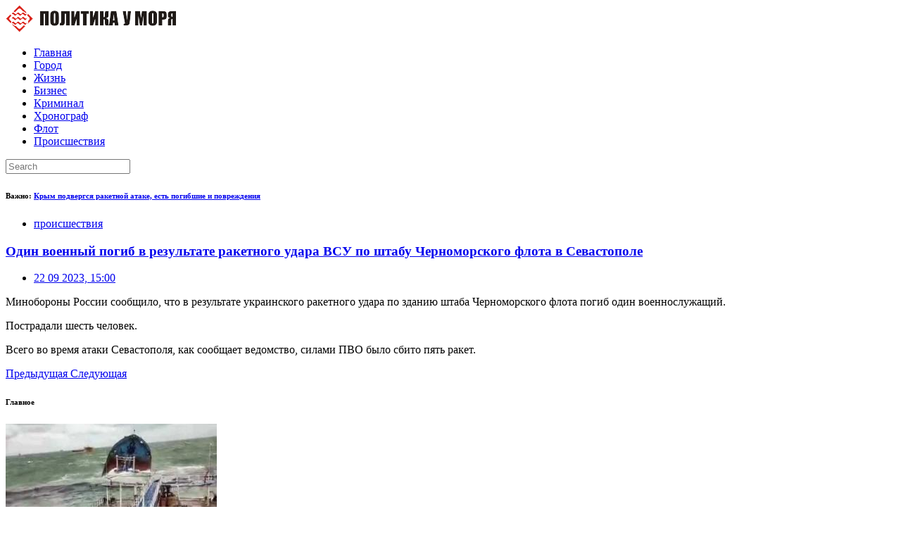

--- FILE ---
content_type: text/html; charset=UTF-8
request_url: https://pum24.ru/news/odin-voennyy-pogib-v-rezultate-raketnogo-udara-vsu-po-shtabu-chernomorskogo-flota-v-sevastopole
body_size: 6700
content:
<!DOCTYPE html>
<html lang="zxx" class="no-js">
<head>
    <!-- Mobile Specific Meta -->
    <meta name="viewport" content="width=device-width, initial-scale=1, shrink-to-fit=no">
    <!-- Favicon-->
    <link rel="shortcut icon" href="/images/favicon.ico">
        <!-- Meta Description -->
    <meta name="description" content="Минобороны России сообщило, что в результате украинского ракетного удара по зданию штаба Черноморского флота погиб один военнослужащий.">
    <!-- Meta Keyword -->
    <meta name="keywords" content="севастополь новости штаб чф ракетный удар">
    <meta property="og:title" content="Один военный погиб в результате ракетного удара ВСУ по штабу Черноморского флота в Севастополе" />
<meta property="og:description" content="Минобороны России сообщило, что в результате украинского ракетного удара по зданию штаба Черноморского флота погиб один военнослужащий." />
<meta property="og:type" content="article" />
<meta property="og:url" content="http://pum24.ru/news/odin-voennyy-pogib-v-rezultate-raketnogo-udara-vsu-po-shtabu-chernomorskogo-flota-v-sevastopole" />
            <meta property="og:image" content="http://pum24.ru/images/pic.jpg" />
        <!-- meta character set -->
    <meta charset="UTF-8">
    <!-- Site Title -->
    <title>Один военный погиб в результате ракетного удара ВСУ по штабу Черноморского флота в Севастополе</title>
            <link rel="stylesheet" href="/build/app.ba343324.css">
        <link href="https://fonts.googleapis.com/css?family=Poppins:100,200,400,300,500,600,700" rel="stylesheet">
    <!-- CSS ============================================= -->
</head>
<body>
<header>
    <div class="logo-wrap">
        <div class="container">
            <div class="row justify-content-between align-items-center">
                <div class="col-lg-4 col-md-4 col-sm-12 logo-left no-padding">
                    <a href="/">
                        <img class="img-fluid" src="/images/logo.png" alt="">
                    </a>
                </div>
                            </div>
        </div>
    </div>
    <div class="container main-menu" id="main-menu">
        <div class="row align-items-center justify-content-between">
            <nav id="nav-menu-container">
    <ul class="nav-menu">
        <li class="menu-active"><a href="/">Главная</a></li>
                    <li>
                <a href="/topics/city">Город</a>
            </li>
                    <li>
                <a href="/topics/life">Жизнь</a>
            </li>
                    <li>
                <a href="/topics/business">Бизнес</a>
            </li>
                    <li>
                <a href="/topics/kriminal">Криминал</a>
            </li>
                    <li>
                <a href="/topics/hronograf">Хронограф</a>
            </li>
                    <li>
                <a href="/topics/flot">Флот</a>
            </li>
                    <li>
                <a href="/topics/chp">Происшествия</a>
            </li>
            </ul>
</nav><!-- #nav-menu-container -->

            <div class="navbar-right">
                <form class="Search" action="/search">
                    <input type="text" class="form-control Search-box" name="query" id="Search-box" placeholder="Search">
                    <label for="Search-box" class="Search-box-label">
                        <span class="lnr lnr-magnifier"></span>
                    </label>
                    <span class="Search-close"><span class="lnr lnr-cross"></span></span>
                </form>
            </div>
        </div>
    </div>
</header>

<div class="site-main-container">
        <section class="top-post-area pt-10">
        <div class="container no-padding">
            <div class="row">
                <div class="col-lg-12">
                    <div class="news-tracker-wrap">
                        <h6><span>Важно:</span> <a href="/news/krym-podvergsya-raketnoy-atake-est-pogibshie-i-povrezhdeniya">Крым подвергся ракетной атаке, есть погибшие и повреждения</a></h6>
                    </div>
                </div>
            </div>
        </div>
    </section>

    <!-- End top-post Area -->
<!-- Start latest-post Area -->
<section class="latest-post-area pb-120">
    <div class="container no-padding">
        <div class="row">
            <div class="col-lg-8 post-list">
                <!-- Start single-post Area -->
                <div class="single-post-wrap">
                    <div class="content-wrap">
                                                <ul class="tags mt-10">
                                                            <li><a href="/topics/chp">происшествия</a></li>
                                                    </ul>
                                                <a href="#">
                            <h3>Один военный погиб в результате ракетного удара ВСУ по штабу Черноморского флота в Севастополе</h3>
                        </a>
                        <ul class="meta pb-20">
                            <li>
                                <a href="/archive/2023-09-22">
                                    <span class="lnr lnr-calendar-full"></span>22 09 2023, 15:00
                                </a>
                            </li>
                        </ul>
                        <p>Минобороны России сообщило, что в результате украинского ракетного удара по зданию штаба Черноморского флота погиб один военнослужащий.&nbsp;</p>

<p>Пострадали шесть человек.</p>

<p>Всего во время атаки Севастополя, как сообщает ведомство, силами ПВО было сбито пять ракет.</p>
                        <div class="navigation-wrap justify-content-between d-flex">
                                                        <a class="prev" href="/news/shtab-chernomorskogo-flota-v-sevastopole-podvergsya-raketnomu-obstrelu">
                                <span class="lnr lnr-arrow-left"></span>Предыдущая
                            </a>
                                                                                    <a class="next" href="/news/v-sevastopole-kontroliruemymi-vzryvami-razrushayut-avariynye-konstrukcii-shtaba-chf">
                                Следующая<span class="lnr lnr-arrow-right"></span>
                            </a>
                                                    </div>
                    </div>
                </div>
                <!-- End single-post Area -->
            </div>
            <div class="col-lg-4">
                <div class="sidebars-area">
                    <div class="single-sidebar-widget editors-pick-widget">
    <h6 class="title">Главное</h6>
    <div class="editors-pick-post">
                                <div class="feature-img-wrap relative">
                <div class="feature-img relative">
                    <div class="overlay overlay-bg"></div>
                    <img class="img-fluid" src="/upload/images/resize_300x180_67611eb4cd883961630597.jpg" alt="">
                </div>
            </div>
                        <div class="details">
                <a href="/news/v-kerchenskom-prolive-poterpeli-katastrofu-dva-tankera">
                    <h4 class="mt-20">В Керченском проливе потерпели катастрофу два танкера</h4>
                </a>
                <ul class="meta">
                    <li><a href="#"><span class="lnr lnr-calendar-full"></span>16 12 2024, 12:36</a></li>
                </ul>
                <p class="excert">
                    Суда «Волгонефть 212» и «Волгонефть 239» потерпели крушение в районе Керченского пролива из-за шторма.
                </p>
            </div>
                        <div class="post-lists">
                                                                                                                                                                                <div class="single-post d-flex flex-row">
                                                <div class="thumb">
                            <img src="/upload/images/resize_100x80_6596c804bfc8c453474345.jpg" alt="">
                        </div>
                                                <div class="detail">
                            <a href="/news/sevastopol-podvergsya-raketnoy-atake-sbity-10-vozdushnyh-celey-odin-chelovek-postradal"><h6>Севастополь подвергся ракетной атаке, сбиты 10 воздушных целей, один человек пострадал</h6></a>
                            <ul class="meta">
                                <li>
                                    <a href="/archive/2024-01-04">
                                        <span class="lnr lnr-calendar-full"></span>04 01 2024, 18:00
                                    </a>
                                </li>
                            </ul>
                        </div>
                    </div>
                                                                                                <div class="single-post d-flex flex-row">
                                                <div class="thumb">
                            <img src="/upload/images/resize_100x80_6568a16f999c7086702351.JPG" alt="">
                        </div>
                                                <div class="detail">
                            <a href="/news/uscherb-ot-dvuhsutochnogo-shtorma-v-krymu-vyros-za-sutki-v-30-raz"><h6>Ущерб от двухсуточного шторма в Крыму вырос за сутки в 30 раз</h6></a>
                            <ul class="meta">
                                <li>
                                    <a href="/archive/2023-11-30">
                                        <span class="lnr lnr-calendar-full"></span>30 11 2023, 17:51
                                    </a>
                                </li>
                            </ul>
                        </div>
                    </div>
                                                                                                <div class="single-post d-flex flex-row">
                                                <div class="thumb">
                            <img src="/upload/images/resize_100x80_65128f2a86746299783626.jpg" alt="">
                        </div>
                                                <div class="detail">
                            <a href="/news/shtab-chernomorskogo-flota-v-sevastopole-podvergsya-raketnomu-obstrelu"><h6>Штаб Черноморского флота в Севастополе подвергся ракетному обстрелу</h6></a>
                            <ul class="meta">
                                <li>
                                    <a href="/archive/2023-09-22">
                                        <span class="lnr lnr-calendar-full"></span>22 09 2023, 13:32
                                    </a>
                                </li>
                            </ul>
                        </div>
                    </div>
                                                                                                <div class="single-post d-flex flex-row">
                                                <div class="thumb">
                            <img src="/upload/images/resize_100x80_6501416d28bd1241352493.jpg" alt="">
                        </div>
                                                <div class="detail">
                            <a href="/news/raketnaya-ataka-na-sevastopol-povrezhdeny-dva-korablya-na-remonte-v-sevmorzavode"><h6>Ракетная атака на Севастополь: повреждены два корабля на ремонте в Севморзаводе</h6></a>
                            <ul class="meta">
                                <li>
                                    <a href="/archive/2023-09-13">
                                        <span class="lnr lnr-calendar-full"></span>13 09 2023, 07:55
                                    </a>
                                </li>
                            </ul>
                        </div>
                    </div>
                                                                                                <div class="single-post d-flex flex-row">
                                                <div class="thumb">
                            <img src="/upload/images/resize_100x80_64cfa8fc0e512242062976.jpg" alt="">
                        </div>
                                                <div class="detail">
                            <a href="/news/chongarskiy-most-povrezhden-raketnym-udarom"><h6>Чонгарский мост поврежден ракетным ударом</h6></a>
                            <ul class="meta">
                                <li>
                                    <a href="/archive/2023-08-06">
                                        <span class="lnr lnr-calendar-full"></span>06 08 2023, 17:06
                                    </a>
                                </li>
                            </ul>
                        </div>
                    </div>
                                                                                                <div class="single-post d-flex flex-row">
                                                <div class="thumb">
                            <img src="/upload/images/resize_100x80_64c7f7c7a9477497958731.jpg" alt="">
                        </div>
                                                <div class="detail">
                            <a href="/news/spustya-chetvert-veka-pobeditelnica-konkursa-zhemchuzhina-chernogo-morya-vasilina-nepran-povtorila-uspeh-svoy-mamy"><h6>Спустя четверть века победительница конкурса «Жемчужина Черного моря» Василина Непран повторила успех свой мамы</h6></a>
                            <ul class="meta">
                                <li>
                                    <a href="/archive/2023-07-31">
                                        <span class="lnr lnr-calendar-full"></span>31 07 2023, 21:04
                                    </a>
                                </li>
                            </ul>
                        </div>
                    </div>
                                                                                                <div class="single-post d-flex flex-row">
                                                <div class="thumb">
                            <img src="/upload/images/resize_100x80_64c2ac305363d729214141.jpg" alt="">
                        </div>
                                                <div class="detail">
                            <a href="/news/zhyuri-konkursa-zhemchuzhina-chernogo-morya-vozglavit-obschestvennyy-deyatel-iz-germanii-hanrih-hinc"><h6>Жюри конкурса  «Жемчужина Черного моря» возглавит общественный деятель из Германии Ханрих Хинц</h6></a>
                            <ul class="meta">
                                <li>
                                    <a href="/archive/2023-07-27">
                                        <span class="lnr lnr-calendar-full"></span>27 07 2023, 20:41
                                    </a>
                                </li>
                            </ul>
                        </div>
                    </div>
                                                                                                <div class="single-post d-flex flex-row">
                                                <div class="thumb">
                            <img src="/upload/images/resize_100x80_64bb9b067fe6f419496497.JPG" alt="">
                        </div>
                                                <div class="detail">
                            <a href="/news/krasnogvardeyskiy-rayon-kryma-podvergsya-atake-ukrainskih-bpla"><h6>Красногвардейский район Крыма подвергся атаке украинских БПЛА</h6></a>
                            <ul class="meta">
                                <li>
                                    <a href="/archive/2023-07-22">
                                        <span class="lnr lnr-calendar-full"></span>22 07 2023, 11:58
                                    </a>
                                </li>
                            </ul>
                        </div>
                    </div>
                                                                                                <div class="single-post d-flex flex-row">
                                                <div class="thumb">
                            <img src="/upload/images/resize_100x80_64b4f9d1560be269495801.jpg" alt="">
                        </div>
                                                <div class="detail">
                            <a href="/news/krymskiy-most-povrezhden-nadvodnymi-bespilotnikami"><h6>Крымский мост поврежден надводными беспилотниками</h6></a>
                            <ul class="meta">
                                <li>
                                    <a href="/archive/2023-07-17">
                                        <span class="lnr lnr-calendar-full"></span>17 07 2023, 11:18
                                    </a>
                                </li>
                            </ul>
                        </div>
                    </div>
                                                                                                <div class="single-post d-flex flex-row">
                                                <div class="thumb">
                            <img src="/upload/images/resize_100x80_64b247505b698178733300.JPG" alt="">
                        </div>
                                                <div class="detail">
                            <a href="/news/dva-desantnyh-korablya-vmf-rabotayut-na-kerchenskoy-morskoy-pereprave"><h6>Два десантных корабля ВМФ работают на Керченской морской переправе</h6></a>
                            <ul class="meta">
                                <li>
                                    <a href="/archive/2023-07-15">
                                        <span class="lnr lnr-calendar-full"></span>15 07 2023, 09:37
                                    </a>
                                </li>
                            </ul>
                        </div>
                    </div>
                                                                                                <div class="single-post d-flex flex-row">
                                                <div class="thumb">
                            <img src="/upload/images/resize_100x80_63ea06bceacfb740842326.jpg" alt="">
                        </div>
                                                <div class="detail">
                            <a href="/news/vysokiy-uroven-terroristicheskoy-opasnosti-v-sevastopole-ustanovlen-bessrochno"><h6>Высокий уровень террористической опасности в Севастополе установлен бессрочно</h6></a>
                            <ul class="meta">
                                <li>
                                    <a href="/archive/2023-02-13">
                                        <span class="lnr lnr-calendar-full"></span>13 02 2023, 12:45
                                    </a>
                                </li>
                            </ul>
                        </div>
                    </div>
                                                                                                <div class="single-post d-flex flex-row">
                                                <div class="thumb">
                            <img src="/upload/images/resize_100x80_63d914d3ddb04812079696.jpg" alt="">
                        </div>
                                                <div class="detail">
                            <a href="/news/putin-otmenil-ogranichenie-po-srokam-vvedeniya-urovney-terroristicheskoy-ugrozy"><h6>Путин отменил ограничение по срокам введения уровней террористической угрозы</h6></a>
                            <ul class="meta">
                                <li>
                                    <a href="/archive/2023-01-31">
                                        <span class="lnr lnr-calendar-full"></span>31 01 2023, 16:17
                                    </a>
                                </li>
                            </ul>
                        </div>
                    </div>
                                                                                                <div class="single-post d-flex flex-row">
                                                <div class="thumb">
                            <img src="/upload/images/resize_100x80_6390883d64215671380480.jpg" alt="">
                        </div>
                                                <div class="detail">
                            <a href="/news/minimalnyy-razmer-oplaty-truda-v-rossii-vyrastet-na-6-3"><h6>Минимальный размер оплаты труда в России вырастет на 6,3%</h6></a>
                            <ul class="meta">
                                <li>
                                    <a href="/archive/2022-12-07">
                                        <span class="lnr lnr-calendar-full"></span>07 12 2022, 15:34
                                    </a>
                                </li>
                            </ul>
                        </div>
                    </div>
                                                                                                <div class="single-post d-flex flex-row">
                                                <div class="thumb">
                            <img src="/upload/images/resize_100x80_637e60e3ce805326270025.jpg" alt="">
                        </div>
                                                <div class="detail">
                            <a href="/news/prozhitochnyy-minimum-dlya-rossiyan-na-2023-god-sostavit-14-375-rubley"><h6>Прожиточный минимум для россиян на 2023 год составит 14 375 рублей</h6></a>
                            <ul class="meta">
                                <li>
                                    <a href="/archive/2022-11-23">
                                        <span class="lnr lnr-calendar-full"></span>23 11 2022, 21:05
                                    </a>
                                </li>
                            </ul>
                        </div>
                    </div>
                                                                                                <div class="single-post d-flex flex-row">
                                                <div class="thumb">
                            <img src="/upload/images/resize_100x80_63499e42ce1d6367735283.jpg" alt="">
                        </div>
                                                <div class="detail">
                            <a href="/news/putin-mobilizaciyu-zavershat-v-techenie-dvuh-nedel"><h6>Путин: мобилизацию завершат в течение двух недель</h6></a>
                            <ul class="meta">
                                <li>
                                    <a href="/archive/2022-10-14">
                                        <span class="lnr lnr-calendar-full"></span>14 10 2022, 20:37
                                    </a>
                                </li>
                            </ul>
                        </div>
                    </div>
                                                                                                <div class="single-post d-flex flex-row">
                                                <div class="thumb">
                            <img src="/upload/images/resize_100x80_63410fc2a2e6e806038353.png" alt="">
                        </div>
                                                <div class="detail">
                            <a href="/news/na-krymskom-mostu-gorit-cisterna-s-toplivom-doroga-povrezhdena"><h6>На Крымском мосту горит цистерна с топливом, дорога повреждена</h6></a>
                            <ul class="meta">
                                <li>
                                    <a href="/archive/2022-10-08">
                                        <span class="lnr lnr-calendar-full"></span>08 10 2022, 08:50
                                    </a>
                                </li>
                            </ul>
                        </div>
                    </div>
                                                                                                <div class="single-post d-flex flex-row">
                                                <div class="thumb">
                            <img src="/upload/images/resize_100x80_63385a4c95f0c774599139.jpg" alt="">
                        </div>
                                                <div class="detail">
                            <a href="/news/na-aerodrome-belbek-zagorelsya-samolet"><h6>На аэродроме Бельбек загорелся самолет</h6></a>
                            <ul class="meta">
                                <li>
                                    <a href="/archive/2022-10-01">
                                        <span class="lnr lnr-calendar-full"></span>01 10 2022, 18:18
                                    </a>
                                </li>
                            </ul>
                        </div>
                    </div>
                                                                                                <div class="single-post d-flex flex-row">
                                                <div class="thumb">
                            <img src="/upload/images/resize_100x80_6336e24cbe286760950396.jpg" alt="">
                        </div>
                                                <div class="detail">
                            <a href="/news/putin-obyavil-o-prisoedinenii-k-rossii-dnr-lnr-i-dvuh-oblastey"><h6>Путин объявил о присоединении к России ДНР, ЛНР и двух областей</h6></a>
                            <ul class="meta">
                                <li>
                                    <a href="/archive/2022-09-30">
                                        <span class="lnr lnr-calendar-full"></span>30 09 2022, 15:34
                                    </a>
                                </li>
                            </ul>
                        </div>
                    </div>
                                                                                                <div class="single-post d-flex flex-row">
                                                <div class="thumb">
                            <img src="/upload/images/resize_100x80_63346a049e688149493278.jpg" alt="">
                        </div>
                                                <div class="detail">
                            <a href="/news/elektroenergiya-mozhet-podorozhat-dlya-rossiyan-na-6-s-iyulya-2024-goda"><h6>Электроэнергия может подорожать для россиян на 6% с июля 2024 года</h6></a>
                            <ul class="meta">
                                <li>
                                    <a href="/archive/2022-09-28">
                                        <span class="lnr lnr-calendar-full"></span>28 09 2022, 18:36
                                    </a>
                                </li>
                            </ul>
                        </div>
                    </div>
                                    </div>
            </div>
</div>

                </div>
            </div>
        </div>
    </div>
</section>
<!-- End latest-post Area -->
</div>

<!-- start footer Area -->
<footer class="footer-area section-gap">
    <div class="container">
        <div class="footer-bottom row align-items-center">
            <p class="footer-text m-0 col-lg-8 col-md-12">
                <a href="/topics/interesnoe">Интересное</a>
                &nbsp;&nbsp;&nbsp;&nbsp;
                &copy;<script>document.write(new Date().getFullYear());</script>
                <a href="mailto:contact@pum24.ru">contact@pum24.ru</a>
            </p>
            <div class="col-lg-4 col-md-12 footer-social">
                <a href="#"><i class="fa fa-facebook"></i></a>
                <a href="#"><i class="fa fa-twitter"></i></a>
                <a href="#"><i class="fa fa-youtube-play"></i></a>
            </div>
        </div>
    </div>
</footer>
    <script src="/build/runtime.420770e4.js"></script><script src="/build/app.6d6bc476.js"></script>
<script src="/js/vendor/jquery-2.2.4.min.js"></script>
<script src="https://cdnjs.cloudflare.com/ajax/libs/popper.js/1.12.9/umd/popper.min.js" integrity="sha384-ApNbgh9B+Y1QKtv3Rn7W3mgPxhU9K/ScQsAP7hUibX39j7fakFPskvXusvfa0b4Q" crossorigin="anonymous"></script>
<script src="/js/vendor/bootstrap.min.js"></script>
<script src="/js/easing.min.js"></script>
<script src="/js/hoverIntent.js"></script>
<script src="/js/superfish.min.js"></script>
<script src="/js/jquery.magnific-popup.min.js"></script>
<script src="/js/mn-accordion.js"></script>
<script src="/js/jquery-ui.js"></script>
<script src="/js/jquery.nice-select.min.js"></script>
<script src="/js/owl.carousel.min.js"></script>
<script src="/js/main.js"></script>
<!-- End footer Area -->
<!-- Yandex.Metrika counter -->
<script type="text/javascript" >
    (function(m,e,t,r,i,k,a){m[i]=m[i]||function(){(m[i].a=m[i].a||[]).push(arguments)};
        m[i].l=1*new Date();k=e.createElement(t),a=e.getElementsByTagName(t)[0],k.async=1,k.src=r,a.parentNode.insertBefore(k,a)})
    (window, document, "script", "https://mc.yandex.ru/metrika/tag.js", "ym");

    ym(56393587, "init", {
        clickmap:true,
        trackLinks:true,
        accurateTrackBounce:true
    });
</script>
<noscript><div><img src="https://mc.yandex.ru/watch/56393587" style="position:absolute; left:-9999px;" alt="" /></div></noscript>
<!-- /Yandex.Metrika counter -->
</body>
</html>
